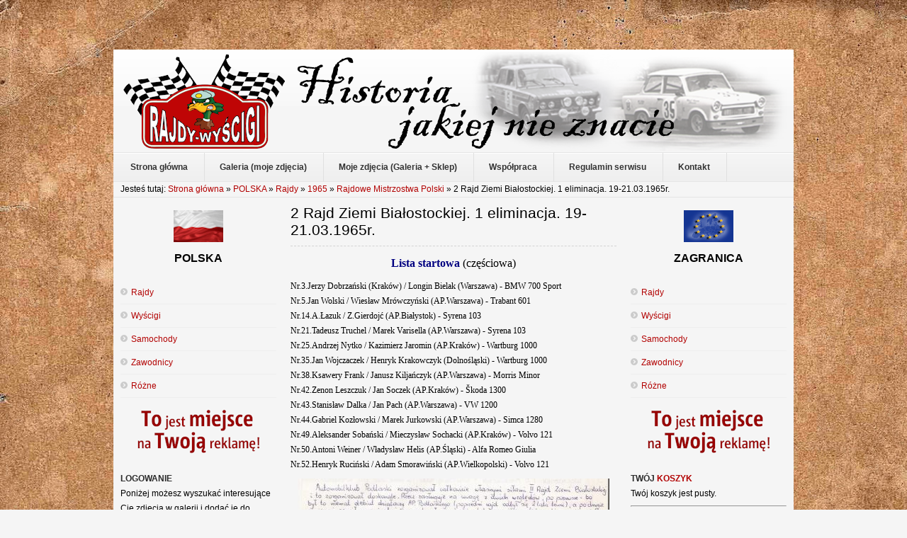

--- FILE ---
content_type: text/html; charset=utf-8
request_url: https://www.kwa-kwa.pl/strona/polska-rajdy/itemlist/category/1023-1-2-rajd-ziemi-bia%C5%82ostockiej-1-eliminacja.html
body_size: 6061
content:
<!DOCTYPE html PUBLIC "-//W3C//DTD XHTML 1.0 Transitional//EN" "http://www.w3.org/TR/xhtml1/DTD/xhtml1-transitional.dtd">
<html xmlns="http://www.w3.org/1999/xhtml" xml:lang="pl-pl" lang="pl-pl" >
<head>
  <base href="https://www.kwa-kwa.pl/strona/polska-rajdy/itemlist/category/1023-1-2-rajd-ziemi-białostockiej-1-eliminacja.html" />
  <meta http-equiv="content-type" content="text/html; charset=utf-8" />
  <meta name="robots" content="index, follow" />
  <meta name="keywords" content="rajdy polska, rajdy zagranica, wyścigi polska, wyścigi zagranica, zawodnicy polska, zawodnicy zagranica, rajdowe, samochodowe, mistrzostwa, polski, rsmp, polish, rally, championship, rajdy, rajd, rallying, polskie, rajdowy puchar polski, rpp, pzm, ppzm, gabrally, rajdowypuchar" />
  <meta name="description" content="" />
  <meta name="generator" content="Joomla! 1.5 - Open Source Content Management" />
  <title> 2 Rajd Ziemi Białostockiej. 1 eliminacja. 19-21.03.1965r.</title>
  <link rel="stylesheet" href="/strona/media/system/css/modal.css" type="text/css" />
  <link rel="stylesheet" href="https://www.kwa-kwa.pl/strona/plugins/content/mavikthumbnails/slimbox-mt1.1/css/slimbox.css" type="text/css" />
  <link rel="stylesheet" href="/strona/templates/shaper_simplicity_ii/css/grids.css" type="text/css" />
  <link rel="stylesheet" href="/strona/templates/shaper_simplicity_ii/css/template.css" type="text/css" />
  <link rel="stylesheet" href="/strona/templates/shaper_simplicity_ii/css/typography.css" type="text/css" />
  <link rel="stylesheet" href="/strona/templates/shaper_simplicity_ii/css/joomla.css" type="text/css" />
  <link rel="stylesheet" href="/strona/templates/shaper_simplicity_ii/css/navigation.css" type="text/css" />
  <link rel="stylesheet" href="/strona/templates/shaper_simplicity_ii/css/modules.css" type="text/css" />
  <link rel="stylesheet" href="/strona/templates/shaper_simplicity_ii/css/styles/style2.css" type="text/css" />
  <link rel="stylesheet" href="/strona/templates/system/css/system.css" type="text/css" />
  <link rel="stylesheet" href="/strona/templates/system/css/general.css" type="text/css" />
  <script type="text/javascript" src="/strona/media/system/js/mootools.js"></script>
  <script type="text/javascript" src="/strona/media/system/js/modal.js"></script>
  <script type="text/javascript" src="//ajax.googleapis.com/ajax/libs/jquery/1.7/jquery.min.js"></script>
  <script type="text/javascript" src="/strona/components/com_k2/js/k2.js"></script>
  <script type="text/javascript" src="https://www.kwa-kwa.pl/strona/plugins/content/mavikthumbnails/slimbox-mt1.1/js/slimbox.js"></script>
  <script type="text/javascript" src="/strona/templates/shaper_simplicity_ii/js/cssmenu.js"></script>
  <script type="text/javascript">

		window.addEvent('domready', function() {

			SqueezeBox.initialize({});

			$$('a.modal').each(function(el) {
				el.addEvent('click', function(e) {
					new Event(e).stop();
					SqueezeBox.fromElement(el);
				});
			});
		});var K2SitePath = '/strona/';
  </script>

<link href="/strona/templates/favicon.ico" rel="shortcut icon" type="image/x-icon" />
<script type="text/javascript">
	window.addEvent("domready",function(){
		new SmoothScroll({ duration: 500, transition: Fx.Transitions.linear}, window);
	});		
</script>
<script type="text/javascript">

  var _gaq = _gaq || [];
  _gaq.push(['_setAccount', 'UA-12514578-10']);
  _gaq.push(['_trackPageview']);

  (function() {
    var ga = document.createElement('script'); ga.type = 'text/javascript'; ga.async = true;
    ga.src = ('https:' == document.location.protocol ? 'https://ssl' : 'http://www') + '.google-analytics.com/ga.js';
    var s = document.getElementsByTagName('script')[0]; s.parentNode.insertBefore(ga, s);
  })();

</script>
</head>
<body class="bg">
<div id="topofpage"></div>
<div class="bg1 clearfix">
<div class="sp-container clearfix">
	<div class="main-bg">
	<div id="header" class="clearfix">
		<a id="logo" href="/strona"></a>	
		<!--Start search-->
					
	</div>
	<!--Start hornav-->
			<div class="clr"></div>
		<div id="hornav" class="clearfix">
			<ul class="menu"><li class="first"><a href="https://www.kwa-kwa.pl/strona/"><span>Strona główna</span></a></li><li><a href="/strona/galeria.html"><span>Galeria (moje zdjęcia)</span></a></li><li><a href="/strona/sklep.html"><span>Moje zdjęcia (Galeria + Sklep)</span></a></li><li><a href="/strona/wspolpraca.html"><span>Współpraca</span></a></li><li><a href="/strona/regulamin-serwisu.html"><span>Regulamin serwisu</span></a></li><li class="last"><a href="/strona/kontakt.html"><span>Kontakt</span></a></li></ul>								
		</div>	
		
	<!--End hornav-->

	<!--Module Position slides-->		
			<div id="slides" class="clearfix">
			<div class="sp-grid-12">
				
<div id="k2ModuleBox204" class="k2BreadcrumbsBlock">
	<span class="bcTitle">Jesteś tutaj: </span><a href="https://www.kwa-kwa.pl/strona/"xcv>Strona główna</a>    <span class="bcSeparator"> &raquo; </span><a href="/strona/polska-rajdy/itemlist/category/1636-polska.html">POLSKA</a>    <span class="bcSeparator"> &raquo; </span><a href="/strona/polska-rajdy.html">Rajdy</a>    <span class="bcSeparator"> &raquo; </span><a href="/strona/polska-rajdy/itemlist/category/1640-1965.html">1965</a>    <span class="bcSeparator"> &raquo; </span><a href="/strona/polska-rajdy/itemlist/category/1015-rajdowe-mistrzostwa-polski.html">Rajdowe Mistrzostwa Polski</a><span class="bcSeparator"> &raquo; </span> 2 Rajd Ziemi Białostockiej. 1 eliminacja. 19-21.03.1965r.</div>
		
			</div>				
		</div>				
			
	
	<!--Module Position user1 to user4-->
		
			<div id="left" class="sp-grid-3 fixHeight clearfix">
			<div class="sp-inner">
						<div class="moduletable">
			<div class="mod-inner">		
				
				<p style="text-align: center;"><img src="/strona/images/stories/kwa-kwa/ikony/flaga_polska.png" border="0" alt="POLSKA" title="POLSKA" width="70" height="45" style="border: 0pt none;" /></p>
<p style="text-align: center;"><strong><span style="font-size: medium;">POLSKA</span></strong></p>				<div class="clr"></div>
			</div>
		</div>
		<div class="gap"></div>
			<div class="moduletable">
			<div class="mod-inner">		
				
				<ul class="menu"><li class="first active current"><a href="/strona/polska-rajdy.html"><span>Rajdy</span></a></li><li><a href="/strona/polska-wyscigi.html"><span>Wyścigi</span></a></li><li><a href="/strona/polska-samochody.html"><span>Samochody</span></a></li><li><a href="/strona/polska-zawodnicy.html"><span>Zawodnicy</span></a></li><li class="last"><a href="/strona/polska-rozne.html"><span>Różne</span></a></li></ul>				<div class="clr"></div>
			</div>
		</div>
		<div class="gap"></div>
			<div class="moduletable">
			<div class="mod-inner">		
				
				<p style="text-align: center;"><img src="/strona/images/stories/kwa-kwa/ikony/miejsce-na-reklame.png" border="0" alt="Reklama" title="Reklama" /></p>				<div class="clr"></div>
			</div>
		</div>
		<div class="gap"></div>
			<div class="moduletable">
			<div class="mod-inner">		
								<h3>			
					<span>Logowanie</span>					</h3>
					<div class="clr"></div>
					
				Poniżej możesz wyszukać interesujące Cię zdjęcia w galerii i dodać je do koszyka.<table cellpadding="1" cellspacing="1" border="0" width="100%">
  
  <!--BEGIN Search Box --> 
  <tr> 
    <td colspan="2">
	  <hr />
      <label for="shop_search_field">Wyszukiwanie produktu</label>
      <form action="https://www.kwa-kwa.pl/strona/index.php" method="get">
        <input id="shop_search_field" title="Szukaj" class="inputbox" type="text" size="12" name="keyword" />
        <input class="button" type="submit" name="Search" value="Szukaj" />
		<input type="hidden" name="Itemid" value="213" />
		<input type="hidden" name="option" value="com_virtuemart" />
		<input type="hidden" name="page" value="shop.browse" />
	  </form>
        <br />
        <a href="/strona/sklep.html?page=shop.search">
            Wyszukiwanie rozszerzone        </a>        <hr />
    </td>
  </tr>
  <!-- End Search Box --> 
 	  
		<tr>
		  <td colspan="2" align="left" valign="top" style="margin: 0px; padding: 0px;">
			<form action="https://www.kwa-kwa.pl/strona/index.php?option=com_user&amp;task=login" method="post" name="login" id="login">
			<label for="username_vm_login">Nazwa użytkownika (login)</label><br/>
			<input class="inputbox" type="text" id="username_vm_login" size="12" name="username" />
		  <br/>
			<label for="password_vm_login">Hasło</label><br/>
			<input type="password" class="inputbox" id="password_vm_login" size="12" name="passwd" />
						<br />
			<input type="hidden" name="remember" value="yes" />
						<input type="hidden" value="login" name="op2" />
			<input type="hidden" value="L3N0cm9uYS9wb2xza2EtcmFqZHkvaXRlbWxpc3QvY2F0ZWdvcnkvMTAyMy0xLTItcmFqZC16aWVtaS1iaWHFgm9zdG9ja2llai0xLWVsaW1pbmFjamEuaHRtbA==" name="return" />
		  	<br/>
			<input type="submit" value="Zaloguj" class="button" name="Login" />
						<input type="hidden" name="80351b12f556b69827561e98477cca31" value="1" />
			</form>
		  </td>
		</tr>
		<tr>
		  <td colspan="2">
			<a href="/strona/component/user/reset.html">
			Nie pamiętasz hasła?			</a>
		  </td>
		</tr>
				<tr>
		  <td colspan="2">
			<a href="/strona/component/user/remind.html">Nie pamiętasz nazwy użytkownika?</a>
		  </td>
		</tr>
							<tr>
			  <td colspan="2">
				Nie masz jeszcze konta?				<a href="/strona/sklep.html?page=shop.registration">
				Rejestracja				</a>
			  </td>
			</tr>
						<tr>
			  <td colspan="2">
				<hr />
			  </td>
			</tr>
  <tr> 
    <td colspan="2">
        <a class="mainlevel" href="/strona/sklep.html?page=shop.downloads">
        Obszar pobierania        </a>
    </td>
  </tr>   
</table>
				<div class="clr"></div>
			</div>
		</div>
		<div class="gap"></div>
			<div class="moduletable">
			<div class="mod-inner">		
								<h3>			
					<span>Polecane</span> strony					</h3>
					<div class="clr"></div>
					
				<p style="text-align: center;"> </p>
<p style="text-align: center;"><a href="http://krupa.info.pl" target="_blank" title="RSMP.pl"><img src="/strona/images/stories/kwa-kwa/linki/krupa.jpg" border="0" alt="Błażej Krupa" title="Błażej Krupa" /></a></p>
<p style="text-align: center;"> </p>
<p style="text-align: center;"><a href="http://rajdowypuchar.pl" target="_blank" title="RajdowyPuchar.pl"><img src="/strona/images/stories/kwa-kwa/linki/RajdowyPuchar.png" border="0" alt="RajdowyPuchar.pl" title="RajdowyPuchar.pl" /></a></p>
<p style="text-align: center;"> </p>
<p style="text-align: center;"><a href="http://autosportretro.fora.pl" target="_blank" title="AutoSport Retro"><img src="/strona/images/stories/kwa-kwa/linki/autosportretro.fora.gif" border="0" alt="AutoSport Retro" title="AutoSport Retro" /></a></p>				<div class="clr"></div>
			</div>
		</div>
		<div class="gap"></div>
	
			</div>
		</div>
		
	<div id="contents" class="sp-grid-6 fixHeight clearfix">
	<div class="clr"></div>
	<!--Component Area-->
	<div class="sp-inner-content">
		
		
<!-- Start K2 Category Layout -->
<div id="k2Container" class="itemListView">

		<!-- Page title -->
	<div class="componentheading">
		 2 Rajd Ziemi Białostockiej. 1 eliminacja. 19-21.03.1965r.	</div>
	
	
		<!-- Blocks for current category and subcategories -->
	<div class="itemListCategoriesBlock">

		
		
	</div>
	


		<!-- Item list -->
	<div class="itemList">

				<!-- Leading items -->
		<div id="itemListLeading">
			
						
			<div class="itemContainer itemContainerLast">
				
<!-- Start K2 Item Layout -->
<div class="catItemView groupLeading">

	<!-- Plugins: BeforeDisplay -->
	
	<!-- K2 Plugins: K2BeforeDisplay -->
	
	<div class="catItemHeader">
		
	  
		  </div>

  <!-- Plugins: AfterDisplayTitle -->
  
  <!-- K2 Plugins: K2AfterDisplayTitle -->
  
	
  <div class="catItemBody">

	  <!-- Plugins: BeforeDisplayContent -->
	  
	  <!-- K2 Plugins: K2BeforeDisplayContent -->
	  
	  
	  	  <!-- Item introtext -->
	  <div class="catItemIntroText">
	  	<p style="text-align: center;"><span style="font-family: times new roman,times;"><span style="color: #000000;"><span style="font-size: medium;"><span style="color: #000080;"><strong>Lista startowa</strong></span> (częściowa)</span></span></span></p>
<p style="text-align: left;"><span style="font-family: times new roman, times;"><span style="color: #000000;">Nr.3.Jerzy Dobrzański (Kraków) / Longin Bielak (Warszawa) - BMW 700 Sport<br />Nr.5.Jan Wolski / Wiesław Mrówczyński (AP.Warszawa) - Trabant 601<br />Nr.14.A.Łazuk / Z.Gierdojć (AP.Białystok) - Syrena 103<br />Nr.21.Tadeusz Truchel / Marek Varisella (AP.Warszawa) - Syrena 103<br />Nr.25.Andrzej Nytko / Kazimierz Jaromin (AP.Kraków) - Wartburg 1000<br />Nr.35.Jan Wojczaczek / Henryk Krakowczyk (Dolnośląski) - Wartburg 1000<br />Nr.38.Ksawery Frank / Janusz Kiljańczyk (AP.Warszawa) - Morris Minor<br />Nr.42.Zenon Leszczuk / Jan Soczek (AP.Kraków) - Škoda 1300<br />Nr.43.Stanisław Dalka / Jan Pach (AP.Warszawa) - VW 1200<br />Nr.44.Gabriel Kozłowski / Marek Jurkowski (AP.Warszawa) - Simca 1280<br />Nr.49.Aleksander Sobański / Mieczysław Sochacki (AP.Kraków) - Volvo 121<br />Nr.50.Antoni Weiner / Władysław Helis (AP.Śląski) - Alfa Romeo Giulia<br />Nr.52.Henryk Ruciński / Adam Smorawiński (AP.Wielkopolski) - Volvo 121</span></span></p>
<p style="text-align: center;"><a style="" class="thumbnail" href="/strona/images/stories/kwa-kwa/1965/2-Rajd-Ziemi-Bialostockiej-1-eliminacja-1.jpg" rel="lightbox[815]" title="2 Rajd Ziemi Białostockiej - Motor 15/65" target="_blank"><img src="/strona/images/stories/thumbnails/images-stories-kwa-kwa-1965-2-Rajd-Ziemi-Bialostockiej-1-eliminacja-1-440x364.jpg" border="0" alt="2 Rajd Ziemi Białostockiej - Motor 15/65" title="2 Rajd Ziemi Białostockiej - Motor 15/65" width="440" height="364" /></a></p>
<p style="text-align: center;"><em><span style="font-size: small;">(Motor 15 / 65)</span></em></p>
<p style="text-align: center;"> </p>
<p style="text-align: center;"><a style="" class="thumbnail" href="/strona/images/stories/kwa-kwa/1965/2-Rajd-Ziemi-Bialostockiej-1-eliminacja-2.jpg" rel="lightbox[815]" title="2 Rajd Ziemi Białostockiej" target="_blank"><img src="/strona/images/stories/thumbnails/images-stories-kwa-kwa-1965-2-Rajd-Ziemi-Bialostockiej-1-eliminacja-2-351x335.jpg" border="0" alt="2 Rajd Ziemi Białostockiej" title="2 Rajd Ziemi Białostockiej" width="351" height="335" /></a></p>
<p style="text-align: center;"><span style="font-family: arial, helvetica, sans-serif;"><em><span style="font-size: small;">(Pędzą samochody, mijają lata)</span></em></span></p>
<p style="text-align: left;"> </p>
<p style="text-align: center;"><span style="font-family: times new roman,times;"><span style="color: #ff0000;"><span style="font-size: medium;"><strong>Klasyfikacja generalna (nieoficjalna)</strong></span></span></span></p>
<p style="text-align: left;"><span style="font-family: times new roman, times;"><span style="color: #000000;"><span style="font-size: small;">1. Stanisław Dalka / Jan Pach – VW 1200 (AP.Warszawa)</span></span></span></p>
<p style="text-align: center;"><span style="font-family: times new roman,times;"><span style="font-size: medium;"><span style="color: #ff0000;"><strong>Wyniki.</strong></span></span></span></p>
<p style="text-align: left;"><span style="font-family: times new roman, times;"><span style="font-size: medium;"><strong><span style="color: #ff0000;">Klasa 1 do 700 cm<sup>3</sup></span></strong></span></span></p>
<p style="text-align: left;"><span style="font-family: times new roman, times;"><span style="font-size: medium;"><span style="color: #000000;">1. Jerzy Dobrzański / Longin Bielak - BMW 700 Sport<br />2. Jan Wolski / Wiesław Mrówczyński - Trabant 601</span></span></span></p>
<p style="text-align: left;"><span style="font-family: times new roman, times;"><span style="font-size: medium;"><span style="color: #ff0000;"><strong>Klasa 2 do 850 cm<sup>3</sup></strong></span></span></span></p>
<p><span style="font-family: times new roman, times;"><span style="font-size: medium;"> </span></span></p>
<p style="text-align: left;"><span style="font-family: times new roman, times;"><span style="font-size: medium;">1. Tadeusz Truchel / Marek Varisella - Syrena 103<br />2. A.Łazuk / Z.Gierdojć - Syrena 103</span></span></p>
<p><span style="font-family: times new roman, times;"><span style="font-size: medium;"> </span></span></p>
<p style="text-align: left;"><span style="font-family: times new roman, times;"><span style="font-size: medium;"><span style="color: #ff0000;"><strong>Klasa 3 do 1000 cm<sup>3</sup></strong></span></span></span></p>
<p><span style="font-family: times new roman, times;"><span style="font-size: medium;"> </span></span></p>
<p style="text-align: left;"><span style="font-family: times new roman, times;"><span style="font-size: medium;">1. Andrzej Nytko / Kazimierz Jaromin - Wartburg 1000.<br />2. Ksawery Frank / Janusz Kiljańczyk - Morris Minor<br />3. Jan Wojczaczek / Henryk Krakowczyk - Wartburg 1000</span></span></p>
<p><span style="font-family: times new roman, times;"><span style="font-size: medium;"> </span></span></p>
<p style="text-align: left;"><span style="font-family: times new roman, times;"><span style="font-size: medium;"><span style="color: #ff0000;"><strong>Klasa 4 do 1300 cm<sup>3</sup></strong></span></span></span></p>
<p><span style="font-family: times new roman, times;"><span style="font-size: medium;"> </span></span></p>
<p style="text-align: left;"><span style="font-family: times new roman, times;"><span style="font-size: medium;">1. Stanisław Dalka / Jan Pach - VW 1200<br />2. Zenon Leszczuk / Jan Soczek - Škoda 1300<br />3. Gabriel Kozłowski / Marek Jurkowski - Simca 1280</span></span></p>
<p><span style="font-family: times new roman, times;"><span style="font-size: medium;"> </span></span></p>
<p style="text-align: left;"><span style="font-family: times new roman, times;"><span style="font-size: medium;"><span style="color: #ff0000;"><strong>Klasa 5 do 2000 cm<sup>3</sup></strong></span></span></span></p>
<p><span style="font-family: times new roman, times;"><span style="font-size: medium;"> </span></span></p>
<p style="text-align: left;"><span style="font-family: times new roman, times;"><span style="font-size: medium;">1. Antoni Weiner / Władysław Helis - Alfa Romeo Giulia<br />2. Henryk Ruciński / Adam Smorawiński - Volvo 121<br />3. Aleksander Sobański / Mieczysław Sochacki - Volvo 121</span></span></p>
<p style="text-align: left;"><span style="font-family: times new roman, times;"><span style="font-size: medium;">Wystartowało 51 załóg, ukończyło 33.</span></span></p>	  </div>
	  
		<div class="clr"></div>

	  
	  <!-- Plugins: AfterDisplayContent -->
	  
	  <!-- K2 Plugins: K2AfterDisplayContent -->
	  
	  <div class="clr"></div>
  </div>

  
	<div class="clr"></div>

  
  
  <div class="clr"></div>

	
	
	<div class="clr"></div>

	
  <!-- Plugins: AfterDisplay -->
  
  <!-- K2 Plugins: K2AfterDisplay -->
  
	<div class="clr"></div>
</div>
<!-- End K2 Item Layout -->
			</div>
						<div class="clr"></div>
									<div class="clr"></div>
		</div>
		
		
		
		
	</div>

	<!-- Pagination -->
		<div class="k2Pagination">
				<div class="clr"></div>
			</div>
	
	</div>
<!-- End K2 Category Layout -->

<!-- JoomlaWorks "K2" (v2.5.5) | Learn more about K2 at http://getk2.org -->


	</div>
	<!--End Component Area-->	
	</div>
	
			<div id="right" class="sp-grid-3 fixHeight clearfix">
			<div class="sp-inner">
						<div class="moduletable">
			<div class="mod-inner">		
				
				<p style="text-align: center;"><img src="/strona/images/stories/kwa-kwa/ikony/flaga_ue.png" border="0" alt="UE" title="UE" /></p>
<p style="text-align: center;"><strong><span style="font-size: medium;">ZAGRANICA</span></strong></p>				<div class="clr"></div>
			</div>
		</div>
		<div class="gap"></div>
			<div class="moduletable">
			<div class="mod-inner">		
				
				<ul class="menu"><li class="first"><a href="/strona/zagranica-rajdy.html"><span>Rajdy</span></a></li><li><a href="/strona/zagranica-wyscigi.html"><span>Wyścigi</span></a></li><li><a href="/strona/zagranica-samochody.html"><span>Samochody</span></a></li><li><a href="/strona/zagranica-zawodnicy.html"><span>Zawodnicy</span></a></li><li class="last"><a href="/strona/zagranica-rozne.html"><span>Różne</span></a></li></ul>				<div class="clr"></div>
			</div>
		</div>
		<div class="gap"></div>
			<div class="moduletable">
			<div class="mod-inner">		
				
				<p style="text-align: center;"><img src="/strona/images/stories/kwa-kwa/ikony/miejsce-na-reklame.png" border="0" alt="Reklama" title="Reklama" /></p>				<div class="clr"></div>
			</div>
		</div>
		<div class="gap"></div>
			<div class="moduletable">
			<div class="mod-inner">		
								<h3>			
					<span>Twój</span> Koszyk					</h3>
					<div class="clr"></div>
					
				<div class="vmCartModule">    
    <div style="margin: 0 auto;">
        Twój koszyk jest pusty.    </div>
    <hr style="clear: both;" />
<div style="float: left;" >
</div>
<div style="float: right;">
</div>
</div>				<div class="clr"></div>
			</div>
		</div>
		<div class="gap"></div>
			<div class="moduletable">
			<div class="mod-inner">		
								<h3>			
					<span>Wyszukiwarka</span> materiałów					</h3>
					<div class="clr"></div>
					
				<div class="search-area">
	<form action="index.php"  method="post" class="search">
		<input name="searchword" id="mod_search_searchword" maxlength="42" class="searchbox" type="text" size="20" value="Wyszukaj na stronie..."  onblur="if(this.value=='') this.value='Wyszukaj na stronie...';" onfocus="if(this.value=='Wyszukaj na stronie...') this.value='';" />		<input type="hidden" name="option" value="com_search" />
		<input type="hidden" name="task"   value="search" />
		<input type="hidden" name="Itemid"   value="0" />
	</form>
	<div class="clr"></div>
</div>				<div class="clr"></div>
			</div>
		</div>
		<div class="gap"></div>
			<div class="moduletable">
			<div class="mod-inner">		
								<h3>			
					<span>Znajdź</span> nas na Facebooku					</h3>
					<div class="clr"></div>
					
				
<div style="overflow:hidden; width: 225px; height: 391px;"><iframe src="http://www.facebook.com/plugins/likebox.php?href=http%3A%2F%2Fwww.facebook.com%2Fkwakwa.kaczmarek&amp;width=237&amp;colorscheme=light&amp;show_faces=true&amp;border_color=&amp;stream=false&amp;header=false&amp;height=416" scrolling="no" frameborder="0" style="border:none; overflow:hidden; width: 237px; margin: -1px -6px 0; height: 416px;" allowTransparency="true"></iframe></div>

				<div class="clr"></div>
			</div>
		</div>
		<div class="gap"></div>
			<div class="moduletable">
			<div class="mod-inner">		
								<h3>			
					<span>Losowe</span> zdjęcie z Naszej galerii					</h3>
					<div class="clr"></div>
					
				<div align="center">
<a href="http://www.kwa-kwa.pl/strona/galeria.html" target="_self">
	<img src="/strona/images/stories/kwa-kwa/galeria_miniatury/phoca_thumb_m_062.-zbigniew-eysmont-i-marek-pawlowski-polski-fiat-127p.jpg" alt="phoca_thumb_m_062.-zbigniew-eysmont-i-marek-pawlowski-polski-fiat-127p.jpg" width="100" height="100" /></a>
</div>				<div class="clr"></div>
			</div>
		</div>
		<div class="gap"></div>
	
			</div>
		</div>
		
	
	<!--Module Position breadcrumbs-->
	<div class="clr"></div>
		
		<div id="breadcrumbs" class="clearfix">
			<div class="sp-padding">
												
					<a href="#topofpage" class="topofpage">Powrót na górę</a>
							</div>	
		</div>	
	
	</div>


	<!--Module Position bottom1 to bottom6-->
			<div id="sp-bottom" class="clearfix">
		<div class="sp-grid-12">
							<div class="sp-grid-6 alpha">
							<div class="module">
				
			<p><span style="color: #ffffff;">Copyright © 2012-2018 KWA-KWA.pl - Rajdy i Wyścigi.<br />Wszystkie prawa zastrzeżone.</span></p>			<div class="clr"></div>
		</div>
		<div class="gap"></div>
	
				</div>
							<div class="sp-grid-6 omega">
							<div class="module">
				
			<p style="text-align: right;"><span style="color: #ffffff;">Marek Kaczmarek<br />tel. 606 169 768<br />e-mail: kwa.kwa@op.pl</span></p>			<div class="clr"></div>
		</div>
		<div class="gap"></div>
	
				</div>
					</div>
		</div>
		</div>
	</div>
	
		
</body>
</html>

--- FILE ---
content_type: text/css
request_url: https://www.kwa-kwa.pl/strona/templates/shaper_simplicity_ii/css/typography.css
body_size: 1296
content:
/*------------------------------------------------------------------------
# shaper_simplicity_ii - Joomla Template by JoomShaper.com
# ------------------------------------------------------------------------
# author    JoomShaper http://www.joomshaper.com
# copyright Copyright (C) 2010 - 2011 JoomShaper.com. All Rights Reserved.
# @license - http://www.gnu.org/licenses/gpl-2.0.html GNU/GPLv2 only
# Websites: http://www.joomshaper.com - http://www.joomxpert.com
-------------------------------------------------------------------------*/
/* TYPOGRAPHY */
pre,.code{background:#ededed;font-size-adjust:none;font-stretch:normal;font:normal normal normal 1em/1.5 "Courier News",monospace;margin:5px 0 15px;padding:10px 15px;border:1px solid #d3d3d3;border-left:5px solid #888}
blockquote{padding:1em 40px 1em 15px}
blockquote span.open{background:url(../images/typo/quote-open.png) no-repeat left top;padding:3px 0 0 30px}
blockquote span.close{background:url(../images/typo/quote-close.png) no-repeat bottom right;padding:0 30px 3px 0}
blockquote.testimonial{padding:0 0 15px;border-bottom:1px solid #E6E6E6}
blockquote.testimonial span.author{background:url(../images/typo/author.gif) no-repeat 5px center;display:block;font-weight:bold;margin-top:5px;padding-left:20px}

small{font-size:0.85em}
sup{position:relative;bottom:0.3em;vertical-align:baseline}
sup em{color:#F00;font-size:.8em}
sup{position:relative;bottom:0.3em;vertical-align:baseline}
acronym,abbr{border-bottom:1px dashed;letter-spacing:1px;cursor:help}
/* @IMAGE */
img{border:none}
img.image-left{float:left;margin:.5em 1em .5em 0}
img.image-right{float:right;margin:.5em 0 .5em 1em}
img.border{background:#f1f1f1;border:1px solid #E0E0E0;padding:5px;}
img.image-margin{margin:.5em}
/* Dropcap */
.dropcap{overflow:hidden}
.dropcap:first-letter{color:#666;display:block;float:left;font:50px/40px Georgia,Times,serif;padding:4px 8px 0 0}
/* Tips,Error,Message,Hightlight*/
.plain {padding:0;margin:0}
p.error{background:url(../images/typo/error.png) no-repeat 0 5px;padding:0 0 5px 24px}
p.warn{background:url(../images/typo/warn.png) no-repeat 0 5px;padding:0 0 5px 24px}
p.tips{background:url(../images/typo/tips.png) no-repeat 0 5px;padding:0 0 5px 24px}
p.help{background:url(../images/typo/help.png) no-repeat 0 5px;padding:0 0 5px 24px}
p.info{background:url(../images/typo/info.png) no-repeat 0 5px;padding:0 0 5px 24px}
p.email{background:url(../images/typo/email.png) no-repeat 0 5px;padding:0 0 5px 24px}
p.print{background:url(../images/typo/print.png) no-repeat 0 5px;padding:0 0 5px 24px}
p.rss{background:url(../images/typo/rss.png) no-repeat 0 5px;padding:0 0 5px 24px}
p.save{background:url(../images/typo/save.png) no-repeat 0 5px;padding:0 0 5px 24px}
p.lock{background:url(../images/typo/lock.gif) no-repeat 0 5px;padding:0 0 5px 24px}
p.user{background:url(../images/typo/user.png) no-repeat 0 5px;padding:0 0 5px 24px}
p.new{background:url(../images/typo/new.png) no-repeat 0 5px;padding:0 0 5px 24px}
p.house{background:url(../images/typo/house.png) no-repeat 0 5px;padding:0 0 5px 24px}

/*Social Share*/

.highlight{color:#fff;background:#999;font-weight:bold;padding:3px 5px}
/* Note Style */
p.stickynote{background:#f5f5f5 url(../images/typo/sticky.png) no-repeat left top;border:1px solid #d3d3d3;padding:15px 10px 15px 60px}
p.download{background:#f5f5f5 url(../images/typo/download.png) no-repeat left top;border:1px solid #d3d3d3;padding:15px 10px 15px 60px}
.blocknumber{clear:both;padding:5px 15px 10px;position:relative}
/* Check list */
ul.check{list-style:none}
ul.check li{background:url(../images/typo/list_check.gif) no-repeat 0 2px !important;margin-left:15px !important;padding:0 0 0 20px !important}
/* Check list (star) */
ul.stars{list-style:none}
ul.stars li{background:url(../images/typo/star.gif) no-repeat scroll 15px 4px;padding:0 0 0 30px}
/* List arrow */
ul.arrow{list-style:none;}
ul.arrow li{background:url(../images/typo/arrow.gif) no-repeat scroll 15px 4px;padding:0 0 0 30px}
/* Bignumber */
.bignumber{background:transparent url(../images/typo/bignumber.png) no-repeat scroll left top;color:#FFF;display:block;float:left;font-size-adjust:none;font-stretch:normal;font:normal normal bold 20px/normal Arial,sans-serif;margin-right:8px;padding:6px 7px}
/* Legend */
.legend-title{background:#fff;display:block;float:left;font-size:100%;font-weight:bold;left:7px;margin:0;padding:0 5px;position:absolute;top:-10px}
.legend{border:1px solid #e7e7e7;margin:20px 0;padding:0 10px;position:relative}
/* Left & Right*/
div.left,div.right{margin:0;padding:0;width:49%}
div.left{float:left}
div.right{float:right}

--- FILE ---
content_type: text/javascript
request_url: https://www.kwa-kwa.pl/strona/templates/shaper_simplicity_ii/js/cssmenu.js
body_size: 387
content:
/*------------------------------------------------------------------------
# author    JoomShaper http://www.joomshaper.com
# copyright Copyright (C) 2010 - 2011 JoomShaper.com. All Rights Reserved.
# @license - Copyrighted Commercial Software
# Websites: http://www.joomshaper.com - http://www.joomxpert.com
-------------------------------------------------------------------------*/
sfHover=function(){var b=document.getElementById("hornav").getElementsByTagName("li");for(var a=0;a<b.length;++a){b[a].onmouseover=function(){if(this.hasChildNodes()&&this.parentNode.className!="menu"){var d=this.childNodes;for(var c=0;c<d.length;c++){if(d[c].nodeName.toLowerCase()=="ul"){d[c].style.marginTop="-"+this.clientHeight+"px"}}}this.className+="sfhover"};b[a].onmouseout=function(){if(this.hasChildNodes()&&this.parentNode.className!="menu"){var d=this.childNodes;for(var c=0;c<d.length;c++){if(d[c].nodeName.toLowerCase()=="ul"){d[c].style.marginTop="0"}}}this.className=this.className.replace(new RegExp("sfhover\\b"),"")}}};if(window.addEventListener){window.addEventListener("load",sfHover,false)}else{if(window.attachEvent){window.attachEvent("onload",sfHover)}};